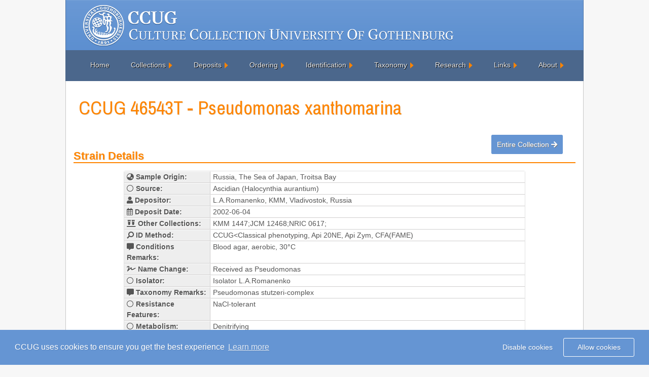

--- FILE ---
content_type: text/html; charset=UTF-8
request_url: https://www.ccug.se/strain?id=46543
body_size: 4228
content:
	
<html lang="en">
<!DOCTYPE HTML PUBLIC "-//W3C//DTD HTML 4.01//EN" "http://www.w3.org/TR/html4/strict.dtd">
<head>



	<link rel="apple-touch-icon" sizes="180x180" href="/apple-touch-icon.png">
	<link rel="icon" type="image/png" sizes="32x32" href="/favicon-32x32.png">
	<link rel="icon" type="image/png" sizes="16x16" href="/favicon-16x16.png">
	<link rel="manifest" href="/site.webmanifest">
	<link rel="mask-icon" href="/safari-pinned-tab.svg" color="#467582">
	<meta name="msapplication-TileColor" content="#ffffff">
	<meta name="theme-color" content="#ffffff">
	<title>CCUG 46543T - Pseudomonas xanthomarina</title>	
	<link rel="stylesheet" href="/includes/reset.css" type="text/css" media="screen">
	<link rel="stylesheet" href="/includes/bootstrap.min.css" type="text/css" media="screen">
	<link rel="stylesheet" href="/includes/fontawesome-all.css" type="text/css" media="screen">
	<link rel="stylesheet" href="/includes/style.css" type="text/css" media="screen">
	<link href="https://fonts.googleapis.com/css?family=Archivo+Narrow" rel="stylesheet" type="text/css">
	<meta http-equiv="content-type" content="text/html; charset=utf-8"> 
	<meta http-equiv="X-UA-Compatible" content="IE=9"/>
	<script type="text/javascript" src="/js/jquery-3.3.1.min.js"></script>
	<script type="text/javascript" src="/js/popper.min.js"></script>
	<script type="text/javascript" src="/js/bootstrap.min.js"></script>
	<script type="text/javascript" src="/js/menu.js"></script>
	<meta name="Description" content="CCUG46543T - Pseudomonas xanthomarina, Deposit Date: 2002-06-04"></meta>
</head>
<body><div id="container">
		<div id="logo"><a href="/"></a></div>
		<div id="title">
		</div>
	
		<div id="navigation">
		<ul id="menu">
			<li><a href="/"  >Home</a>	
			</li>
			<li><a href="#" class="drop">Collections</a>
				
				<div id="menu_collection">
				<div class="arrow"></div>
					<div class="collection_center">					
						<ul>
							<li><a href="/collections/search?collection=entire">Entire Collection</a></li>
							<li><a href="/collections/search?collection=antimicrobialresistance">Antimicrobial Resistance Collection</a></li>
							<li><a href="/collections/search?collection=qualitycontrol">Quality Control Strain Collection</a></li>   
							<li><a href="/collections/search?collection=sequencedgenomes">Sequenced Genomes Collection</a></li>
							<li><a class="plus_expand">Specialised Collections [+]</a>
								<ul id="specialised_collections">
									<li><a href="/collections/search?collection=pneumoniae"><span class="left_undermenu_specialised">&rsaquo;</span>Streptococcus Pneumoniae Collection</a></li>
								</ul>
							</li>
							<li><a href="/collections/search?collection=dna">DNA Collection</a></li>
							<li><a href="/collections/search?collection=typestrains">Type Strain Collection</a></li>        							                                         							                                    
						</ul>   
					</div>					
				</div>
			</li>			
			<li><a href="#" class="drop">Deposits</a>
				<div id="menu_deposits">
				<div class="arrow"></div>
					<div class="menu_center">
						<ul>
							<li><a href="/deposits/deposits">Deposits</a></li>
							<li><a href="/deposits/policy">Deposit Policy</a></li>
							<li><a href="/deposits/certificate">Certificate of Deposit</a></li>                                            
							<li><a href="/deposits/sending">Sending Deposits</a></li>                                            
						</ul>   				
					</div>
				</div>
			</li>
			<li><a href="#"  class="drop">Ordering</a>
				<div id="menu_order">
				<div class="arrow"></div>
					<div class="menu_center">
						<ul>
							<li><a href="/ordering/guide">Guide for Ordering</a></li>
							<li><a href="/ordering/selection">Guide to Strain Selection</a></li>
							<li><a href="/ordering/restricted">Restricted Bacteria</a></li>
							<li><a href="/ordering/prices">Prices and Transport</a></li>
							<li><a href="/ordering/delivery">Delivery</a></li>
							<li><a href="/ordering/payment">Payment</a></li>
							<li><a href="/ordering/revival">Revival of Freeze-Dried Strains</a></li>
							<li><a href="/ordering/replacement">Policy For Replacement Ampoules</a></li>
							<li><a href="/ordering/qc">Recomendations for QC</a></li>
						</ul>   
					</div>
				</div>
			</li>
			<li><a href="#" class="drop">Identification</a>
				<div id="menu_identification">
				<div class="arrow"></div>
					<div class="menu_center">					
						<ul>
							<li><a href="/identification/identification">Identification</a></li>
							<li><a href="/identification/phenotyping">Phenotyping</a></li>
							<li><a href="/identification/chemotyping">Chemotyping</a></li>
							<li><a href="/identification/genotyping">Genotyping</a></li>
							<li><a href="/identification/submission">Submission</a></li>
							<li><a href="/identification/worksheets">Worksheets</a></li>    												
						</ul>   
					</div>					
				</div>
			</li>
			<li><a href="#" class="drop">Taxonomy</a>
				<div id="menu_taxonomy">
				<div class="arrow"></div>
					<div class="menu_center">					
						<ul>
							<li><a href="/taxonomy/overview">Overview</a></li>
							<li><a href="/taxonomy/prokaryotic_code">Prokaryotic Code</a></li>
						</ul>   
					</div>					
				</div>
			</li>
			<li><a href="#" class="drop">Research</a>
				<div id="menu_research">
				<div class="arrow"></div>
					<div class="menu_center">					
						<ul>
							<li><a href="/research/activities">Research Activities</a></li>
							<li><a href="/research/projects">Research Projects</a></li>
							<!--<li><a href="/research/student">Student Projects</a></li>
							<li><a href="/research/visitor">Visting Researcher Projects</a></li>-->
							<li><a href="/research/papers">Publications</a></li>                          
						</ul>   
					</div>					
				</div>
			</li>
			<li><a href="#" class="drop">Links</a>
				<div id="menu_links">
				<div class="arrow"></div>
					<div class="menu_center">
						<ul>
							<li><a href="/links#antibiotics">Antibiotics</a></li>
							<li><a href="/links#biolinks">Biolinks</a></li>
							<li><a href="/links#collections">Culture Collections</a></li>
							<li><a href="/links#dna">DNA Websites</a></li>
							<li><a href="/links#phl">Public Health Sites</a></li>
						</ul>   
					</div>
				</div>
			</li> 
			<li><a href="#" class="drop">About</a>
				<div id="menu_about_us">
				<div class="arrow"></div>
					<div class="menu_center">					
						<ul>
							<li><a href="/about/organisation">Organisation</a></li>
							<li><a href="/about/staff">Staff</a></li>
							<li><a href="/about/contact">Contact Us</a></li>      
							<li><a href="/about/disclaimer">Disclaimer</a></li>  								
							<li><a href="/privacy">Privacy Policy</a></li>  
							<li><a href="/cookies">Cookie Policy</a></li>  
							<li><a href="/about/news">In the News</a></li>  								
							<!--<li><a href="/about/history">History</a></li>  								-->
						</ul>   
					</div>					
				</div>
			</li>
		</ul>
		</div>
	

	<div id="content"><link rel="stylesheet" type="text/css" href="/includes/cookieconsent.min.css" />
<script src="/js/cookieconsent.min.js"></script>
<script>
window.addEventListener("load", function(){
window.cookieconsent.initialise({
  "palette": {
    "popup": {
      "background": "#6595d3",
      "text": "#ffffff"
    },
    "button": {
      "background": "transparent",
      "text": "#ffffff",
      "border": "#ffffff"
    }
  },
  "type": "opt-in",
  "content": {
    "message": "CCUG uses cookies to ensure you get the best experience",
    "dismiss": "Disable cookies",
    "href": "/cookies"
  }
})});
</script>	<script type="text/javascript" src="js/jquery.js"></script>
				<script type="text/javascript" src="js/view_strain.js"></script>
				<h1>CCUG 46543T - Pseudomonas xanthomarina</h1><br/>
			<div id="ov_buttons"><a class="back_results_btn" href="/collections/search?t=&amp;s=&amp;p=&amp;sort=cc&amp;records=&amp;collection=entire">Entire Collection <i class="fas fa-arrow-right"></i></a></div><h2>Strain Details</h2><table class="result_table">
					<tbody><tr>
					<td class="highlight"><i class="fas fa-globe-asia"></i> <b>Sample Origin: </td>
					<td>Russia, The Sea of Japan, Troitsa Bay</td>
				</tr><tr>
					<td class="highlight"><i class="far fa-circle"></i> <b>Source: </td>
					<td>Ascidian (Halocynthia aurantium)</td>
				</tr><tr>
					<td class="highlight"><i class="fas fa-user"></i> <b>Depositor: </td>
					<td>L.A.Romanenko, KMM, Vladivostok, Russia</td>	</tr><tr>
					<td class="highlight"><i class="far fa-calendar-alt"></i> <b>Deposit Date: </td>
					<td>2002-06-04</td>
				</tr><tr>
					<td class="highlight"><i class="fas fa-vials"></i> <b>Other Collections: </td><td>KMM 1447;JCM 12468;NRIC 0617;</td></tr><tr>
							<td class="highlight"><i class="fas fa-search fa-rotate-90"></i> <b>ID Method: </td>
							<td>CCUG&lt;Classical phenotyping, Api 20NE, Api Zym, CFA(FAME)</td>
						</tr><tr>
							<td class="highlight"><i class="fas fa-comment-alt"></i> <b>Conditions Remarks: </td>
							<td>Blood agar, aerobic, 30°C</td>
						</tr><tr>
							<td class="highlight"><i class="fas fa-signature"></i>  <b>Name Change: </td>
							<td>Received as Pseudomonas</td>
						</tr><tr>
							<td class="highlight"><i class="far fa-circle"></i>  <b>Isolator: </td>
							<td>Isolator L.A.Romanenko</td>
						</tr><tr>
							<td class="highlight"><i class="fas fa-comment-alt"></i>  <b>Taxonomy Remarks: </td>
							<td>Pseudomonas stutzeri-complex</td>
						</tr><tr>
							<td class="highlight"><i class="far fa-circle"></i>  <b>Resistance Features: </td>
							<td>NaCl-tolerant</td>
						</tr><tr>
							<td class="highlight"><i class="far fa-circle"></i>  <b>Metabolism: </td>
							<td>Denitrifying</td>
						</tr><tr>
						<td class="highlight"><i class="fas fa-book"></i> <b>Literature Reference: </td>
						<td>J Gen Appl Microbiol 51:65-71,2005</td>
					</tr></tbody></table><a href="#" id="nfx-show">Show Phenotypic Features In NFX</a>
					<div id="nfx"><h3>Phenotypic features in NFX</h3><table class="result_table"><tr>
				<td class="highlight"><b>Tests OX: </td>
				<td>054 211341 5531 35</td>
			</tr><tr>
				<td class="highlight"><b>Tests OF: </td>
				<td>31131 111313</td>
			</tr><tr>
				<td class="highlight"><b>Tests DEC: </td>
				<td>111 555 101</td>
			</tr><tr>
				<td class="highlight"><b>Tests ESC: </td>
				<td>111 1111 5554</td>
			</tr><tr>
				<td class="highlight"><b>Tests ASSIM: </td>
				<td>5111 1131 5413 5511 55</td>
			</tr><tr>
				<td class="highlight"><b>Api API20NE: </td>
				<td>511 111 115 115 155 134 315</td>
			</tr><tr>
				<td class="highlight"><b>Api ZYM: </td>
				<td>14441 52131 13111 11111</td>
			</tr></table>
					</div>
					<br/><a href="#" id="fat-show">Show Fatty Acid Data</a>
				<div id="fat"><h3>Fatty Acid Profile</h3><table class="result_table">
				<tr>
					<td class="highlight"><b>Date: </td>
					<td>020801</td>
				</tr>
				<tr>
					<td class="highlight"><b>Remarks: </td>
					<td>Blood agar,30°C</td>
				</tr>
				</table>
				<table class="result_table">
				<tr class="highlight3">
					<td><b>PEAK:<b/> </td>
					<td><b>RT:<b/> </td>
					<td><b>ECLs:<b/> </td>
					<td><b>%:<b/> </td>
					<td><b>Abbreviation:<b/> </td>
					<td><b>Fatty Acid:<b/> </td>
				</tr><tr>
								<td>015 </td>
								<td> 4.278 </td>
								<td>11.423</td>
								<td> 3.9 </td>
								<td>10:0 3OH</td>
								<td></td>
							</tr><tr>
								<td>019 </td>
								<td> 4.626 </td>
								<td>11.798</td>
								<td> 0.2 </td>
								<td>unknown 11.798</td>
								<td></td>
							</tr><tr>
								<td>021 </td>
								<td> 4.814 </td>
								<td>12.000</td>
								<td>11.1 </td>
								<td>12:0</td>
								<td></td>
							</tr><tr>
								<td>027 </td>
								<td> 5.524 </td>
								<td>12.612</td>
								<td> 0.2 </td>
								<td>13:0 ISO</td>
								<td></td>
							</tr><tr>
								<td>035 </td>
								<td> 6.601 </td>
								<td>13.455</td>
								<td> 2.2 </td>
								<td>12:0 3OH</td>
								<td></td>
							</tr><tr>
								<td>042 </td>
								<td> 7.097 </td>
								<td>13.814</td>
								<td> 1.3 </td>
								<td>13:0 ISO 2OH</td>
								<td></td>
							</tr><tr>
								<td>046 </td>
								<td> 7.353 </td>
								<td>14.000</td>
								<td> 1.7 </td>
								<td>14:0</td>
								<td></td>
							</tr><tr>
								<td>067 </td>
								<td> 8.903 </td>
								<td>15.000</td>
								<td> 0.3 </td>
								<td>15:0</td>
								<td></td>
							</tr><tr>
								<td>082 </td>
								<td>10.276 </td>
								<td>15.819</td>
								<td>39.4 </td>
								<td>16:1 w7c</td>
								<td></td>
							</tr><tr>
								<td>086 </td>
								<td>10.580 </td>
								<td>16.000</td>
								<td>16.2 </td>
								<td>16:0</td>
								<td></td>
							</tr><tr>
								<td>101 </td>
								<td>11.673 </td>
								<td>16.629</td>
								<td> 0.2 </td>
								<td>17:0 ISO</td>
								<td></td>
							</tr><tr>
								<td>108 </td>
								<td>12.122 </td>
								<td>16.888</td>
								<td> 1.5 </td>
								<td>17:0 CYCLO</td>
								<td></td>
							</tr><tr>
								<td>125 </td>
								<td>13.596 </td>
								<td>17.724</td>
								<td> 0.2 </td>
								<td>18:2 w6,9c/18:0 ANTE</td>
								<td></td>
							</tr><tr>
								<td>127 </td>
								<td>13.772 </td>
								<td>17.824</td>
								<td>20.5 </td>
								<td>18:1 w7c /12t/9t</td>
								<td></td>
							</tr><tr>
								<td>131 </td>
								<td>14.083 </td>
								<td>18.000</td>
								<td> 0.2 </td>
								<td>18:0</td>
								<td></td>
							</tr><tr>
								<td>151 </td>
								<td>15.659 </td>
								<td>18.900</td>
								<td> 0.5 </td>
								<td>19:0 CYCLO w8c</td>
								<td></td>
							</tr><tr>
						<td> UD1</td>		
						<td> </td>
						<td>15.273 </td>
						<td> 0.4 </td>
						<td>Unidentified</td>
						<td>Data useless for calculation</td>
						</tr><tr class="highlight3">
						<td>Total: </td>
						<td  id="td_center" colspan="4">100.0</td>
						<td/>
					</tr>
					</table></div><br/>
	<h5>External Links</h5>
	<div id="ex_links">
	<a href="https://lpsn.dsmz.de/search?word=Pseudomonas xanthomarina" class="external_links" target="_blank">Euzeby - LPSN <i class="fas fa-external-link-alt"></i></a>
	<a href="http://gcm.wfcc.info/strains.jsp?strain_number=Pseudomonas xanthomarina" class="external_links" target="_blank">Global Catalogue <i class="fas fa-external-link-alt"></i></a>
	<a href="http://www.ncbi.nlm.nih.gov/taxonomy/?term=Pseudomonas xanthomarina" class="external_links" target="_blank">NCBI Taxonomy <i class="fas fa-external-link-alt"></i></a>
	<!--<a href="http://www.straininfo.ugent.be/strainGet.jsp?snr=CCUG46543&view=seq" class="external_links" target="_blank">Sequence Data <i class="fas fa-external-link-alt"></i></a>-->
	</div><br/>
	
	</div><!--#content-->
	
	
	
	<div id="footer_nav">
		<div id="footer_collections">
			<strong>Collections</strong>
			<ul>
				<li><a href="/collections/search?collection=entire">Entire </a></li>
				<li><a href="/collections/search?collection=antimicrobialresistance">Antimicrobial Resistance </a></li>
				<li><a href="/collections/search?collection=qualitycontrol">Quality Control Strain </a></li>   
				<li><a href="/collections/search?collection=sequencedgenomes">Sequenced Genomes </a></li>
				<li><a href="/collections/search?collection=pneumoniae">Streptococcus Pneumoniae </a></li>
				<li><a href="/collections/search?collection=dna">DNA </a></li>
				<li><a href="/collections/search?collection=typestrains">Type Strain </a></li>        
			</ul>
		</div>
		<div id="footer_deposits">
			<strong>Deposits</strong>
			<ul>
				<li><a href="/deposits/deposits">Deposits</a></li>
				<li><a href="/deposits/policy">Deposit Policy</a></li>
				
				<li><a href="/deposits/certificate">Certificate of Deposit</a></li>                                            
				<li><a href="/deposits/sending">Sending Deposits</a></li>
			</ul>
		</div>
		<div id="footer_ordering">
		<strong>Ordering</strong>
			<ul>
				<li><a href="/ordering/guide">Guide for Ordering</a></li>
				<li><a href="/ordering/selection">Guide to Strain Selection</a></li>
				<li><a href="/ordering/restricted">Restricted Bacteria</a></li>
				<li><a href="/ordering/prices">Prices and Transport</a></li>
				<li><a href="/ordering/delivery">Delivery</a></li>
				<li><a href="/ordering/payment">Payment</a></li>
				<li><a href="/ordering/revival">Revival of Freeze-Dried Strains</a></li>
				<li><a href="/ordering/replacement">Policy For Replacement Ampoules</a></li>
				<li><a href="/ordering/qc">Recomendations for QC</a></li></ul>  
		</div>
		<div id="footer_identification">
			<strong>Identification</strong>
			<ul>
				<li><a href="/identification/identification">Identification</a></li>
				<li><a href="/identification/phenotyping">Phenotyping</a></li>
				<li><a href="/identification/chemotyping">Chemotyping</a></li>
				<li><a href="/identification/genotyping">Genotyping</a></li>
				<li><a href="/identification/submission">Submission</a></li>
				<li><a href="/identification/worksheets">Worksheets</a></li>
			</ul>
		</div>
		<div id="footer_taxonomy">
			<strong>Taxonomy</strong>
			<ul>
				<li><a href="/taxonomy/overview">Overview</a></li>
				<li><a href="/taxonomy/prokaryotic_code">Prokaryotic Code</a></li>
			</ul>
		</div>
		<div id="footer_research">
			<strong>Research Activities</strong>
			<ul>
				<li><a href="#">Research Activities</a></li>
				<li><a href="#">Projects</a></li>
				<li><a href="/research/papers">Publications</a></li>  
			</ul>
		</div>		
		<div id="footer_links">
		<strong>Links</strong>
			<ul>
				<li><a href="/links#antibiotics">Antibiotics</a></li>
				<li><a href="/links#biolinks">Biolinks</a></li>
				<li><a href="/links#collections">Culture Collections</a></li>
				<li><a href="/links#dna">DNA Websites</a></li>
				<li><a href="/links#phl">Public Health Sites</a></li>
			</ul>
		</div>		
		<div id="footer_about">
		<strong>About Us</strong>
			<ul>
				<li><a href="/about/organisation">Organisation</a></li>
				<li><a href="/about/staff">Staff</a></li>
				<li><a href="/about/contact">Contact Us</a></li>      
				<li><a href="/about/disclaimer">Disclaimer</a></li>  								
				<li><a href="/privacy">Privacy Policy</a></li>  	
				<li><a href="/cookies">Cookie Policy</a></li>
	
				<li><a href="/about/news">In The News</a></li>  								
				<!--<li><a href="/about/history">History</a></li>-->
			</ul>  
		</div>
	</div>
	<div id="footer">
	<p id="ccug"> 2026 Culture Collection University of Gothenburg</p>
	<p id="contact"><i class="fas fa-envelope"></i> <a href="mailto:order@ccug.se">order@ccug.se</a>&nbsp&nbsp <i class="fas fa-phone"></i>	+46 31 342 4702 </p>
	</div>
	</div>
	
</body>
</html>